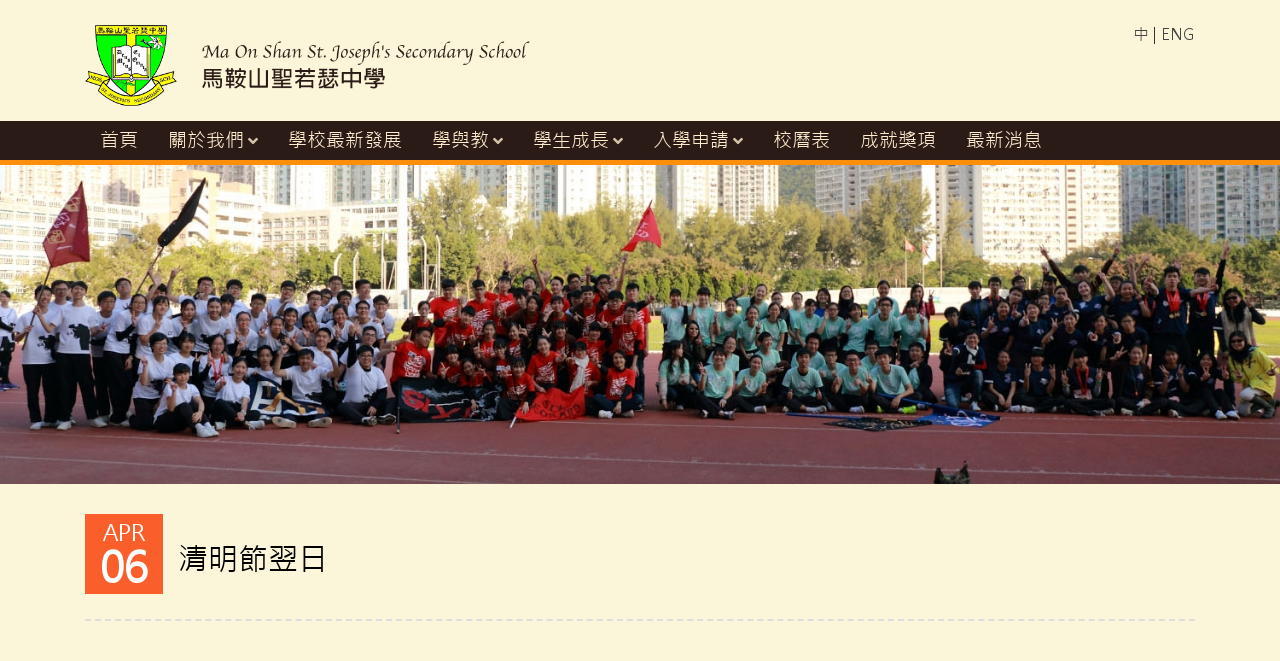

--- FILE ---
content_type: text/html; charset=UTF-8
request_url: https://www.mossjss.edu.hk/tc/news_single.php?wid=7&sid=&id=68
body_size: 3615
content:
<!DOCTYPE html>
<html>
<head>
<meta charset="utf-8">
<meta content="IE=edge" http-equiv="X-UA-Compatible">
<meta content="width=device-width,initial-scale=1" name="viewport">
<title>Ma On Shan St. Joseph's Secondary School</title>
<link rel="icon" href="../image/favicon.png" type="image/png" sizes="45x45">
<link href="https://cdnjs.cloudflare.com/ajax/libs/font-awesome/5.11.2/css/all.css" rel="stylesheet">
<link rel="stylesheet" href="../css/owl.theme.default.min.css">
<link href="../css/bootstrap.min.css" rel="stylesheet">
    <link href="../css/style_v1.css" rel="stylesheet">
<script src="https://ajax.googleapis.com/ajax/libs/jquery/1/jquery.min.js"></script>
<script src="../js/owl.carousel.js"></script>
<script src="../js/scripts.js"></script></head>

<body>

	<div class="wrapper subpage">
		
		
<div class="header">
		<div class="container">		
				<div class="row py-4">		
						<div class="logo-side col-md-5 col-8">
								<div class="logo">
										<a href="index.php"><img src="../image/logo.png"></a>
								</div>
						</div>			
						<div class="col-md-7 ">		
						<div class='lang-select text-right'>
								<span><a href='/tc/news_single.php?wid=7&sid=&id=68'>中</a> | <a href='/en/news_single.php?wid=7&sid=&id=68'>ENG</a></span>
							</div>					
						</div>
				</div>
		</div>
		<div class="main-menu">
				<nav class="nav_area container">
						<label class="toggle" onclick=""><i class="fa fa-bars"></i></label>				
						<ul class="menu">
								<li class="menu-item-hasnot-children"><a class='top-lv1' href="index.php?wid=1" hname=''><img src=""><span>首頁</span></a></li><li class="menu-item-has-children"><a class='top-lv1' href="#" hname=''><img src=""><span>關於我們</span></a><ul class="sub-menu"><li class=""><a href="content.php?wid=9">辦學宗旨</a></li><li class=""><a href="content.php?wid=10">學校歷史</a></li><li class=""><a href="content.php?wid=23">宗教</a></li><li class=""><a href="content.php?wid=29">各班主保聖人</a></li><li class=""><a href="content.php?wid=25">學校校歌</a></li><li class=""><a href="content.php?wid=27">聯絡我們</a></li><li class=""><a href="admission.php?wid=73&cid=37">申請文件</a></li></ul></li><li class="menu-item-hasnot-children"><a class='top-lv1' href="content.php?wid=3" hname=''><img src=""><span>學校最新發展</span></a></li><li class="menu-item-has-children"><a class='top-lv1' href="#" hname=''><img src=""><span>學與教</span></a><ul class="sub-menu"><li class=""><a href="content.php?wid=31">學校學術發展</a></li><li class=""><a href="content.php?wid=35">學校課程</a></li><li class=""><a href="content.php?wid=33">中國語文教育學習領域</a></li><li class=""><a href="content.php?wid=37">English Language Education KLA</a></li><li class=""><a href="content.php?wid=39">數學教育學習領域</a></li><li class=""><a href="content.php?wid=41">科學與科技教育學習領域</a></li><li class=""><a href="content.php?wid=43">個人、社會及人文教育學習領域</a></li><li class=""><a href="content.php?wid=45">文化教育學習領域</a></li><li class=""><a href="content.php?wid=61">學業成績</a></li></ul></li><li class="menu-item-has-children"><a class='top-lv1' href="#" hname=''><img src=""><span>學生成長</span></a><ul class="sub-menu"><li class=""><a href="content.php?wid=47">學生成長支援</a></li><li class=""><a href="content.php?wid=49">課外活動及領袖培訓</a></li><li class=""><a href="content.php?wid=51">生涯規劃教育</a></li><li class=""><a href="content.php?wid=53">訓輔合一</a></li><li class=""><a href="content.php?wid=55">德育及公民教育</a></li></ul></li><li class="menu-item-has-children"><a class='top-lv1' href="#" hname=''><img src=""><span>入學申請</span></a><ul class="sub-menu"><li class=""><a href="admission.php?wid=67&cid=1">中一收生事項</a></li><li class=""><a href="admission.php?wid=83&cid=67">插班申請 (申請中一適用)</a></li><li class=""><a href="admission.php?wid=81&cid=61">插班申請 (申請中二至中四適用)</a></li></ul></li><li class="menu-item-hasnot-children"><a class='top-lv1' href="news.php?cid=1&wid=7" hname=''><img src=""><span>校曆表</span></a></li><li class="menu-item-hasnot-children"><a class='top-lv1' href="achievement_cate.php?wid=57" hname=''><img src=""><span>成就獎項</span></a></li><li class="menu-item-hasnot-children"><a class='top-lv1' href="achievement_news.php?wid=65" hname=''><img src=""><span>最新消息</span></a></li>								
						</ul>
				</nav>
		</div>
</div>			
		





<div class="banner">	
  <div class="w-100" style='background:url(../attachment/banner/16297815296iTEL.jpg) center center no-repeat; border-width: 0px; background-size: cover;display: inline-block;'><img src='../image/1903x474.png'></div>
</div>
<div class="main">
    <div class="container py-5">

        <div class="title-part d-flex align-items-center">	
            <span class="news-date mb-3 text-center">APR<b>06</b></span>
            <h3>清明節翌日</h3>
        </div>

    

        <div class="text">
                  </div>

        <div class="slider-photos main-text">
          <div class="slider owl-theme owl-carousel py-5 text-center">
                        </div>
        </div>



        <div class="text-right pt-5">
            <a href="news.php?cid=1&wid=7" class="page-btn btn" > <i class="fa fa-angle-left pr-2"></i>返回  </a>
        </div>

    </div>
</div>		
        
<div class="footer">
    <div class="container p-3 py-5">
        <div class="row">
            <div class="col-md-3">
                <div class='title pb-3'>
                    <h3><a href='index.php?wid=1'  >首頁</a></h3> 
                </div>                <div class='title pb-3'>
                    <h3><a href='javascript:void(0)'  >關於我們</a></h3> 
                </div><ul class='footer-menu'><li><a href='content.php?wid=9' >辦學宗旨</a></li><li><a href='content.php?wid=10' >學校歷史</a></li><li><a href='content.php?wid=23' >宗教</a></li><li><a href='content.php?wid=29' >各班主保聖人</a></li><li><a href='content.php?wid=25' >學校校歌</a></li><li><a href='content.php?wid=27' >聯絡我們</a></li><li><a href='admission.php?wid=73&cid=37' >申請文件</a></li></ul>                <div class='title pb-3'>
                    <h3><a href='content.php?wid=3'  >學校最新發展</a></h3> 
                </div>            </div>
            <div class="col-md-3">
                <div class='title pb-3'>
                    <h3><a href='javascript:void(0)'  >學與教</a></h3> 
                </div><ul class='footer-menu'><li><a href='content.php?wid=31' >學校學術發展</a></li><li><a href='content.php?wid=35' >學校課程</a></li><li><a href='content.php?wid=33' >中國語文教育學習領域</a></li><li><a href='content.php?wid=37' >English Language Education KLA</a></li><li><a href='content.php?wid=39' >數學教育學習領域</a></li><li><a href='content.php?wid=41' >科學與科技教育學習領域</a></li><li><a href='content.php?wid=43' >個人、社會及人文教育學習領域</a></li><li><a href='content.php?wid=45' >文化教育學習領域</a></li><li><a href='content.php?wid=61' >學業成績</a></li></ul>            </div>
            <div class="col-md-3">
                <div class='title pb-3'>
                    <h3><a href='javascript:void(0)'  >學生成長</a></h3> 
                </div><ul class='footer-menu'><li><a href='content.php?wid=47' >學生成長支援</a></li><li><a href='content.php?wid=49' >課外活動及領袖培訓</a></li><li><a href='content.php?wid=51' >生涯規劃教育</a></li><li><a href='content.php?wid=53' >訓輔合一</a></li><li><a href='content.php?wid=55' >德育及公民教育</a></li></ul>                <div class='title pb-3'>
                    <h3><a href='javascript:void(0)'  >入學申請</a></h3> 
                </div><ul class='footer-menu'><li><a href='admission.php?wid=67&cid=1' >中一收生事項</a></li><li><a href='admission.php?wid=83&cid=67' >插班申請 (申請中一適用)</a></li><li><a href='admission.php?wid=81&cid=61' >插班申請 (申請中二至中四適用)</a></li></ul>            </div>
            <div class="col-md-3">
                <div class='title pb-3'>
                    <h3><a href='news.php?cid=1&wid=7'  >校曆表</a></h3> 
                </div>                <div class='title pb-3'>
                    <h3><a href='achievement_cate.php?wid=57'  >成就獎項</a></h3> 
                </div><div class='title pb-3'>
                    <h3><a href='achievement_news.php?wid=65'  >最新消息</a></h3> 
                </div>            </div>
        </div>
         <div class="row">
            <div class="col-md-9">
            <span style='color: #d5c3aa;font-size: 14px;'>Copyright ©2022 Ma On Shan St.Joseph's Secondary School. All rights reserved.
            </div>
             <div class="col-md-3">
                <a href='https://www.easttech.com.hk/cn/index.php' target='_blank' style='color: #d5c3aa;font-size: 12px;'>Web Design by East Tech</a>
            </div>
            
        </span>

    </div>

</div>

<script>
    jQuery('.slider').owlCarousel({
        items: 1,
        loop: true,
        nav: false,
        dots: true,
        lazyLoad: true,
        margin: 0,
        autoplay: true,
        navText: ["<i class='fa fa-chevron-left'></i>", "<i class='fa fa-chevron-right'></i>"]
    });
    jQuery('.bnr-slider').owlCarousel({
        items: 1,
        loop: true,
        nav: false,
        dots: false,
        lazyLoad: true,
        margin: 0,
        autoplay: true,
    });
    jQuery('.what-slider').owlCarousel({
        items: 3,
        loop: true,
        nav: true,
        dots: false,
        lazyLoad: true,
        margin: 20,
        navText: ["<i class='fas fa-angle-left'></i>", "<i class='fas fa-angle-right'></i>"],
        responsive: {
            0: {
                items: 1,
                dots: true,
                nav: false
            },
            600: {
                items: 2,
                dots: true,
                nav: false
            },
            1000: {
                items: 3,
                nav: true
            }
        }
    });
</script>

<script>
    function goBack() {
        window.history.back();
    }
</script>

<script id="rendered-js">
    jQuery(document).ready(function() {
        var sync1 = $("#sync1");
        var sync2 = $("#sync2");
        var slidesPerPage = 5; //globaly define number of elements per page
        var syncedSecondary = true;

        sync1.owlCarousel({
            items: 1,
            slideSpeed: 2000,
            nav: true,
            autoplay: false,
            dots: false,
            loop: true,
            responsiveRefreshRate: 200,
            navText: ['<i class="fas fa-chevron-left"></i>', '<i class="fas fa-chevron-right"></i>']
        }).
        on('changed.owl.carousel', syncPosition);

        sync2.
        on('initialized.owl.carousel', function() {
            sync2.find(".owl-item").eq(0).addClass("current");
        }).
        owlCarousel({
            items: 5,
            dots: false,
            nav: true,
            smartSpeed: 200,
            slideSpeed: 500,
            margin: 15,
            navText: ['<i class="fas fa-chevron-left"></i>', '<i class="fas fa-chevron-right"></i>'],
            responsive: {
                0: {
                    items: 2
                },
                600: {
                    items: 3
                },
                1000: {
                    items: 5
                }
            }
            //slideBy: slidesPerPage, //alternatively you can slide by 1, this way the active slide will stick to the first item in the second carousel
            //responsiveRefreshRate: 100 
        }).
        on('changed.owl.carousel', syncPosition2);

        function syncPosition(el) {
            //if you set loop to false, you have to restore this next line
            //var current = el.item.index;

            //if you disable loop you have to comment this block
            var count = el.item.count - 1;
            var current = Math.round(el.item.index - el.item.count / 2 - .5);

            if (current < 0) {
                current = count;
            }
            if (current > count) {
                current = 0;
            }

            //end block

            sync2.
            find(".owl-item").
            removeClass("current").
            eq(current).
            addClass("current");
            var onscreen = sync2.find('.owl-item.active').length - 1;
            var start = sync2.find('.owl-item.active').first().index();
            var end = sync2.find('.owl-item.active').last().index();

            if (current > end) {
                sync2.data('owl.carousel').to(current, 100, true);
            }
            if (current < start) {
                sync2.data('owl.carousel').to(current - onscreen, 100, true);
            }
        }

        function syncPosition2(el) {
            if (syncedSecondary) {
                var number = el.item.index;
                sync1.data('owl.carousel').to(number, 100, true);
            }
        }

        sync2.on("click", ".owl-item", function(e) {
            e.preventDefault();
            var number = $(this).index();
            sync1.data('owl.carousel').to(number, 300, true);
        });
    });
    //# sourceURL=pen.js
</script>

<script>
    var btn = jQuery('#button');

    jQuery(window).scroll(function() {
        if (jQuery(window).scrollTop() > 300) {
            btn.addClass('show');
        } else {
            btn.removeClass('show');
        }
    });

    btn.on('click', function(e) {
        e.preventDefault();
        jQuery('html, body').animate({
            scrollTop: 0
        }, '300');
    });
</script>

        
    </div>
	

<script defer src="https://static.cloudflareinsights.com/beacon.min.js/vcd15cbe7772f49c399c6a5babf22c1241717689176015" integrity="sha512-ZpsOmlRQV6y907TI0dKBHq9Md29nnaEIPlkf84rnaERnq6zvWvPUqr2ft8M1aS28oN72PdrCzSjY4U6VaAw1EQ==" data-cf-beacon='{"version":"2024.11.0","token":"1867274393b64bf2b5ce5c5aee822c49","r":1,"server_timing":{"name":{"cfCacheStatus":true,"cfEdge":true,"cfExtPri":true,"cfL4":true,"cfOrigin":true,"cfSpeedBrain":true},"location_startswith":null}}' crossorigin="anonymous"></script>
</body>
</html>

--- FILE ---
content_type: text/css
request_url: https://www.mossjss.edu.hk/css/style_v1.css
body_size: 3195
content:
/*------------------------------------*\
    MAIN
\*------------------------------------*/

@font-face {
    font-family: 'Microsoft JhengHei';
    src: url('Microsoft JhengHei.ttf');
}

@font-face {
    font-family: 'Microsoft JhengHei Bold';
    src: url('Microsoft JhengHei Bold.ttf');
}


/* global box-sizing */

*,
*:after,
*:before {
    -moz-box-sizing: border-box;
    box-sizing: border-box;
    -webkit-font-smoothing: antialiased;
    font-smoothing: antialiased;
    text-rendering: optimizeLegibility;
}


/* html element 62.5% font-size for REM use */

html {
    font-size: 62.5%;
}


/* clear */

.clear:before,
.clear:after {
    content: ' ';
    display: table;
}

.clear:after {
    clear: both;
}

.clear {
    *zoom: 1;
    clear: both;
}

img {
    max-width: 100%;
    vertical-align: bottom;
}

a {
    color: #444;
    text-decoration: none;
}

a:hover {
    text-decoration: none;
}

a:focus {
    outline: 0;
    text-decoration: none;
}

a:hover,
a:active {
    outline: 0;
}

input:focus,
textarea:focus,
button:focus {
    outline: 0;
    border: 0;
}

ul,
li,
h1,
h2,
h3,
h4 {
    list-style-type: none;
    margin: 0;
    padding: 0
}

body {
    font-family: 'Microsoft JhengHei', Arial, Helvetica, sans-serif;
    font-size: 16px;
    color: #333333;
    line-height: 18px;
    background-color: #fbf6d9;
}

.header {
    padding: 10px 0;
    border-bottom: 5px solid #fb8e0b;
    padding-bottom: 0;
}

.main-menu {
    background-color: #2b1b17;
}

.nav_area>ul>li {
    display: inline-block;
    padding: 10px 15px;
}

.nav_area ul li a {
    color: #ffebcd;
    font-size: 19.45px;
    text-align: center;
}

ul .sub-menu span.arrow {
    color: #3c2313;
}

ul li span.arrow {
    color: #d5c3aa;
    padding-left: 4px;
}

ul.sub-menu li a {
    color: #3c2313;
    line-height: 20px;
    padding: 3px 10px 7px 10px;
    font-size: 15px;
    display: inline-block;
    text-transform: capitalize;
    font-weight: 400;
}

ul.sub-menu {
    margin-top: 10px;
}

ul.sub-menu ul.sub-menu {
    margin-top: -10px;
    margin-bottom: -20px;
}

ul.sub-menu li {
    display: block;
    position: relative;
}

ul,
li,
h1,
h2,
h3,
h4 {
    list-style-type: none;
    margin: 0;
    padding: 0
}

.banner-text {
    background-color: #8c675a;
    min-height: 312px;
}

.whats-section h2 {
    color: #000;
    font-size: 32px;
    padding-bottom: 15px;
}

.what-slider.owl-theme .owl-nav [class*=owl-] {
    background: #fbf6d9;
    color: #acb3d3;
    width: 45px;
    height: 45px;
    font-size: 50px;
}

.what-slider .owl-nav {
    margin: 0;
    position: absolute;
    width: 114%;
    top: 20;
    display: flex;
    justify-content: space-between;
    transform: translateY(-50%);
    left: -9%;
}

.icon i {
    color: #0e9f9f;
    font-size: 22px;
    line-height: 35px;
}

.slide-item h3 {
    color: #9b9bca;
    font-size: 15px;
    font-weight: 700;
    line-height: normal;
}

.slide-item p {
    font-size: 20px;
    line-height: 25px;
}

.slide-item>div {
    padding-left: 10px;
}

.btn {
    border: 1px solid #acb3d3;
    color: #acb3d3;
    border-radius: 0;
    font-size: 16px;
}

.btn i {
    font-size: 12px;
}

.btn:hover {
    background-color: #acb3d3;
    color: #fff;
}

.image h4 {
    position: absolute;
    font-size: 36px;
    bottom: 50px;
    line-height: 40px;
    text-align: center;
    width: 100%;
    left: 0;
}

.main-img img {
    position: absolute;
    width: 59vw;
    margin-left: auto;
    margin-right: auto;
    left: 0;
    right: 0;
    text-align: center;
    max-width: 990px;
}

.image-1 img {
    background-color: #745090;
    position: relative;
}

.image-2 img {
    background-color: #e8ee71;
    position: relative;
}

.image-3 img {
    background-color: #5278a1;
    position: relative;
}

.image-4 img {
    background-color: #3ec19f;
    position: relative;
}

.image>div>div img {
    transition: all .3s;
}

.image>div>div:hover img {
    background: none;
}

.footer {
    background-color: #2b1b17;
}

.title h3 a {
    color: #d5c3aa;
    font-size: 24px;
}

.footer-menu li a {
    color: #d5c3aa;
    font-size: 16px;
}

.footer-menu li {
    padding-bottom: 12px;
}


/*--------------------details-page------------------*/

.news-date {
    font-size: 22.32px;
    background: #f95e2b;
    padding: 5px 15px;
    line-height: 35px;
    color: #fff;
    display: block;
    line-height: normal;
}

.news-date b {
    display: block;
    font-size: 42px;
    line-height: 42px;
}

.title-part {
    border-bottom: 2px dashed #ddd;
    padding-bottom: 15px;
    margin-bottom: 25px;
}

.title-part h3 {
    color: #000;
    font-size: 30px;
    line-height: 35px;
    padding-left: 15px;
}

.text h6 {
    font-size: 18px;
    margin-bottom: 0;
}

.text p {
    font-size: 18px;
    line-height: normal;
}

.page-btn {
    border: 1px solid #ff6600;
    color: #ff6600;
    border-radius: 20px;
    font-size: 18px;
    width: 100px;
}

.page-btn:hover {
    background-color: #ff6600;
    color: #fff;
}


/*-----------------new-----------------*/

.main-new .block-img {
    padding-bottom: 30px;
    position: relative;
}

.block-img h2 {
    position: absolute;
    color: #fff;
    font-size: 35px;
    font-weight: 700;
    left: 30px;
    top: 25px;
    line-height: 17.5px;
    z-index: 999;
}


/*-----------slider---------*/

.thumb-slider .owl-theme .owl-nav {
    position: absolute;
    top: 50%;
    transform: translateY(-50%);
    display: flex;
    width: calc(100% + 100px);
    justify-content: space-between;
    margin: 0;
    left: -50px;
}

.sider-title h2 {
    font-size: 28px;
    font-weight: bold;
}

#sync2.owl-theme .owl-nav {
    font-size: 20px;
    color: #ff6600;
}

#sync1.owl-theme .owl-nav [class*=owl-] {
    height: 40px;
    width: 40px;
    border-radius: 100%;
    background: #8d8272;
    color: #fff;
    font-size: 16px;
}


/*------------------table--------------*/

.page-title h2 {
    font-size: 48px;
    font-weight: bold;
}

.page-title {
    border-bottom: 1px solid #aaa;
    padding-bottom: 15px;
    position: relative;
}

.page-title::after {
    content: '';
    display: block;
    border-bottom: 3px solid #f78f10;
    width: 80px;
    position: absolute;
    bottom: 0;
}


/*-------album-----------*/

.album {
    background-color: #e2e2e2;
}

.album-img {
    background-image: url('../image/album.png');
}

.album-bg {
    background-color: #ff6600ab;
    padding-top: 35px;
    padding-bottom: 35px;
    /* min-width: 210px; */
}

.album-bg::after {
    content: "";
    position: absolute;
    top: 70%;
    margin-left: -60px;
    border-width: 15px;
    border-style: solid;
    border-color: #ff6600ab transparent transparent transparent;
    -webkit-transform: rotate(90deg);
}

.album-bg h3 {
    font-size: 88px;
    color: #fff;
    text-align: center;
    line-height: 74px;
}

.album-bg h5 {
    font-size: 29px;
    color: #fff;
    line-height: 30px;
    text-align: end;
    max-width: 80px;
    margin: 0 auto;
    text-align: right;
}

.album-text h4 {
    font-size: 28px;
    font-weight: bold;
}

.album-text h3 {
    font-size: 32px;
    text-align: right;
    line-height: 40px;
    font-weight: bold;
}

.album-text p {
    font-size: 17px;
    line-height: 20px;
}

.paginations .link {
    padding-top: 7px;
}

.paginations {
    padding-left: 0;
    list-style: none;
    border-radius: .25rem;
}

.paginations a.active,
.paginations a:hover {
    background: #fb5d40;
    border-radius: 50px;
    color: #fff;
}

.paginations a {
    display: inline-block;
    height: 50px;
    width: 50px;
    vertical-align: middle;
    text-align: center;
    line-height: 50px;
    margin: 0 4px;
}

.pages {
    background: #342075;
    border-radius: 50px;
    color: #fff;
}

.next {
    background: #ffe9cc;
    border-radius: 50px;
    color: #fff;
}

.next i {
    display: inline-block;
    height: 50px;
    width: 50px;
    vertical-align: middle;
    text-align: center;
    line-height: 35px;
    margin: 0 4px;
    font-size: 12px;
    color: #f50000;
}

.next i:hover {
    color: #fff
}


/*---------album-single--------*/

.sidemenu>li {
    border-bottom: 1px solid #999999;
}

.sidebar>ul>li>a {
    font-size: 18px;
    line-height: 18px;
    color: #000;
    display: flex;
    padding: 20px 10px;
    justify-content: space-between;
    align-items: center;
    font-weight: bold;
}

.sidebar h2 {
    font-size: 48px;
    font-weight: bold;
}

.sidebar>ul>li:hover>a {
    background: #f9deb5;
    color: #993300
}

.sidebar>ul>li:hover>a i {
    color: #993300;
    border-color: #ec8c89;
}

.sidebar>ul>li>a>i {
    display: inline-block;
    color: #993300;
    height: 25px;
    min-width: 25px;
    text-align: center;
    font-size: 16px;
    line-height: 25px;
}

.side-sub-menu li a {
    font-size: 14px;
    line-height: 16px;
}

ul.side-sub-menu {
    padding: 10px;
    display: none;
}

.side-sub-menu li a {
    font-size: 14px;
    line-height: 16px;
    color: #000;
}

ul.side-sub-menu li i {
    font-size: 12px;
    padding-right: 10px;
    color: #000;
}

.sidebar {
    margin-bottom: 20px;
}

.album-title {
    padding-bottom: 15px;
    border-bottom: 2px dashed #ce9573;
    font-size: 32px;
    /* color: #bfb6a1 */
}

.album-title h3 {
    font-size: 36px;
    font-weight: bold;
}

.album-title i {
    -webkit-transform: rotate(-30deg);
}

.main-text h3 {
    font-size: 30px;
    font-weight: bold;
}

.text h5 {
    color: #993300;
    font-size: 24px;
    font-weight: bold;
}

.text li {
    font-size: 18px;
    font-weight: 700;
    line-height: 30px;
    position: relative;
    padding-left: 20px;
}

.text li::before {
    content: '>';
    color: #ff9900;
    padding-right: 3px;
    position: absolute;
    left: 0;
}

.text ol li::before {
    content: '';
}

.main-text i {
    color: #ff9900;
    font-size: 30px;
    font-weight: bold;
}

.pdf-item i {
    color: #d81617;
    font-size: 30px;
}

.pdf-item h3 {
    max-width: 550px;
    background: #e07000;
    clip-path: polygon(0 0, 100% 0%, 95% 100%, 0% 100%);
    padding: 5px 30px;
    color: #fff;
    font-size: 24px;
    font-weight: 700;
    margin-left: -10px;
}

.pdf-item h4 {
    font-size: 24px;
    font-weight: bold;
}

.pdf-item {
    background: #ececec;
    padding-top: 15px;
    position: relative;
}

.pdf-item::before {
    content: '';
    display: block;
    width: 0;
    height: 0;
    border-bottom: 11px solid #994c00;
    border-left: 10px solid transparent;
    position: absolute;
    left: -10px;
    top: 4px;
    z-index: 9;
}


/*------------------media query---------------*/

@media (min-width: 992px) {
    .nav_area>ul>li>a {
        padding: 15px 0;
    }
    ul.menu {
        display: block !important;
    }
    ul.sub-menu {
        min-width: 150px;
        position: absolute;
        background: #fbf6d9;
        z-index: 555;
        text-align: left;
        padding: 0px;
        padding-top: 10px;
        padding-bottom: 10px;
    }
    ul.sub-menu span.arrow {
        display: inline-block;
        padding-left: 5px;
        font-size: 12px;
    }
    .nav_area>ul>li ul.sub-menu {
        transform-origin: 50% 0;
        transform: scaleY(0) translateZ(0);
        transition: transform 0.3s, opacity 0.3s;
        display: block;
    }
    .nav_area ul li:hover ul.sub-menu {
        display: block;
    }
    ul.sub-menu li ul.sub-menu {
        left: 100%;
        top: 0;
        width: 100%;
    }
    .nav_area>ul>li:hover>ul.sub-menu,
    .nav_area ul.sub-menu>li:hover>ul.sub-menu {
        transform: scaleY(1) translateZ(0);
    }
    .nav_area ul li:hover ul.sub-menu {
        display: block;
    }
    ul.sub-menu>li:hover {
        background: #f78f10;
    }
    ul.sub-menu>li:hover>a {
        color: #fff;
    }
    ul.sub-menu>li:hover .arrow {
        color: #fff;
    }
    ul {
        margin-top: 0;
        margin-bottom: 0;
    }
    label.toggle {
        display: none;
    }
    ul.sub-menu li.menu-item-has-children .arrow {
        transform: rotate(-90deg);
    }
    .nav_area ul li:last-child {
        padding-right: 0;
        border-right: 0;
    }
    .banner-text h3 {
        color: #ffebcd;
        font-size: 32px;
        padding: 111px 30px;
        line-height: 50px;
    }
    ul.sub-menu ul.sub-menu {
        margin-top: -10px;
    }
}

@media (max-width:991px) {
    .container {
        max-width: 100%;
    }
    ul.menu {
        position: fixed;
        width: 80%;
        left: 0;
        text-align: left;
        background: #fbf6d9;
        z-index: 2;
        padding: 15px 10px;
        z-index: 10;
        top: 0;
        height: 100%;
        left: -100%;
        transition: all .4s;
    }
    ul.menu.open {
        left: 0;
    }
    .toggle {
        cursor: pointer;
        color: #000;
        font-size: 22px;
        margin: 0;
        text-align: right;
        display: block;
        position: absolute;
        right: 15px;
        top: 40px;
        /*transform: translateY(50%);*/
    }
    ul li span.arrow {
        color: #3c2313;
        font-size: 15px;
    }
    .nav_area ul li a {
        line-height: 40px;
        font-size: 20px;
        color: #2b1b17
    }
    nav.nav_area ul li {
        display: block;
        position: relative;
        border: 0;
        padding: 0 0 10px 0;
    }
    ul li span.arrow.close-icon i:before {
        content: "\f106";
    }
    ul.sub-menu li span.arrow.close-icon i:before {
        content: "\f106";
    }
    ul li .sub-menu li a {
        line-height: 18px;
        font-size: 15px;
    }
    ul.sub-menu span.arrow {
        right: 10px;
        text-align: center;
        top: 0;
        font-size: 15px;
    }
    span.arrow {
        position: absolute;
        right: 10px;
        color: #2b1b17;
        top: 12px;
        width: 40px;
        text-align: center;
        height: 30px;
    }
    ul.sub-menu {
        display: none;
        position: relative;
        background: transparent;
        padding: 0;
        font-size: 10px;
    }
    ul.sub-menu li ul.sub-menu {
        padding: 10px;
        width: 100%;
    }
}

@media only screen and (max-width:991px) {
    .album-bg h5 {
        font-size: 29px;
    }
    .album-text h4 {
        font-size: 20px;
    }
    .album-text h3 {
        font-size: 20px;
    }
    .album-text p {
        font-size: 15px;
    }
    .title-part h3 {
        font-size: 16px;
    }
    .text h6 {
        font-size: 18px;
    }
    .text li {
        font-size: 18px;
    }
    .title-part h3 {
        font-size: 20px;
        line-height: 25px;
    }
    .page-title h2 {
        font-size: 35px;
    }
    th,
    td {
        font-size: 15px;
    }
    .title h3 a {
        font-size: 20px;
    }
    .footer-menu li a {
        color: #d5c3aa;
        font-size: 15px;
    }
    .sider-title h2 {
        font-size: 20px;
    }
    .d-img h3 {
        left: -42px;
        font-size: 25px;
    }
    .paginations a {
        display: inline-block;
        height: 30px;
        width: 30;
        vertical-align: middle;
        text-align: center;
        line-height: 30px;
        margin: 0 4px;
        font-size: 12px;
    }
    .next i {
        display: inline-block;
        height: 50px;
        width: 15px;
        vertical-align: middle;
        text-align: center;
        line-height: 16px;
        margin: 0 4px;
        font-size: 10px;
        color: #f50000;
    }
    .banner-text h3 {
        font-size: 30px;
        padding: 90px 20px;
        line-height: 40px;
        color: #fbf6d9;
    }
    .image p {
        position: absolute;
        font-size: 30px;
        left: 37%;
        bottom: 20px;
        line-height: 40px;
    }
    .main-img {
        display: none;
    }
    .image h2 {
        font-size: 35px;
    }
    .pdf-item h4 {
        font-size: 18px;
    }
    .text li {
        font-size: 15px;
    }
    .block-img h2 {
        font-size: 25px;
        left: 10px;
        top: 10px;
        line-height: 25px;
    }
}

@media (max-width:767px) {
    .btn {
        margin-bottom: 20px;
    }
    .slide-item h3 {
        font-size: 25px;
    }
    .slide-item p {
        font-size: 20px;
        line-height: 25px;
    }
    .news-date b {
        display: block;
        font-size: 32px;
        line-height: 32px;
    }
    .news-date {
        font-size: 18px;
        background: #f95e2b;
        padding: 5px 15px;
        line-height: 35px;
        color: #fff;
        display: block;
        line-height: normal;
    }
    .sidebar h2 {
        background: #2b1b17;
        color: #fff;
        font-size: 24px;
        margin-bottom: 15px;
        padding: 8px 15px;
    }
    ul.sidemenu {
        display: none;
    }
    .album-bg h3 {
        font-size: 50px;
        line-height: 50px;
    }
    .album-bg h5 {
        font-size: 18px;
        padding: 0 !important;
        text-align: center;
    }
    .image h4 {
        bottom: 80px;
    }
}

@media only screen and (min-width:768px) {
    ul.sidemenu {
        display: block !important;
    }
}

.owl-stage-outer {
    z-index: 9;
}

ol li {
    list-style: auto;
}

p {
    font-size: 18px;
    font-weight: 700;
}

.achievement-table table,
.achievement-table th,
.achievement-table td {
    border: 1px solid black;
    border-collapse: collapse;
}

.achievement-table th,
.achievement-table td {
    padding: 10px;
    text-align: left;
    font-size: 18px;
}

.achievement-table td {
    font-weight: 500;
}

#t01 {
    width: 100%;
    background-color: #f1f1c1;
}

.achievement-table th {
    background-color: #f6ebab;
}

.achievement-table p {
    font-weight: 100;
}

/*@media (min-width: 992px) {
    .nav_area ul li:hover ul.sub-menu {
        top: 183px;
    }
    .nav_area ul li:hover ul.sub-menu:nth-child(6) {
        top: revert;
    }
    .nav_area ul li:hover ul.sub-menu:nth-child(7) {
        top: revert;
    }
    .nav_area ul li:hover ul.sub-menu:nth-child(8) {
        top: revert;
    }
    .nav_area ul li:hover ul.sub-menu:nth-child(9) {
        top: revert;
    }
}*/

/*@media (min-width: 1200px) {
    .nav_area ul li:hover ul.sub-menu {
        top: 194px;
    }
    .nav_area ul li:hover ul.sub-menu:nth-child(7) {
        top: revert;
    }
    .nav_area ul li:hover ul.sub-menu:nth-child(8) {
        top: revert;
    }
    .nav_area ul li:hover ul.sub-menu:nth-child(9) {
        top: revert;
    }*/
    /*    .nav_area ul li:hover ul.sub-menu {
      margin-top: 53px;
  }*/
/*}*/

--- FILE ---
content_type: application/javascript
request_url: https://www.mossjss.edu.hk/js/scripts.js
body_size: 42
content:

jQuery(document).ready(function(){




jQuery(".nav_area ul.menu > li:first-child").before("<span class='fa-2x d-lg-none close-menu d-block text-black text-right'><i class='fa fa-times-circle' aria-hidden='true'></i></span>");

jQuery(".close-menu").click(function(){
jQuery("ul.menu").toggleClass('open');
});



jQuery(".toggle").click(function(){

jQuery("ul.menu").toggleClass('open');
});


jQuery('html').click(function() {
    if (jQuery('ul.menu').hasClass('open')){
        jQuery('ul.menu').removeClass('open');
    }
});

// replace mobile-nav with your entire nav container
jQuery('.nav_area').click(function(e){
    e.stopPropagation();
});


jQuery("li.menu-item-has-children > a").after("<span class='arrow'><i class='fa fa-angle-down' aria-hidden='true'></i></span>");

jQuery(window).load(function(){
jQuery('li.menu-item-has-children  > span').click(function() {
    jQuery(this).next('.sub-menu').slideToggle('500');
    jQuery(this).closest('li').siblings().find('ul').hide();
    jQuery(this).toggleClass('close-icon');
    jQuery(this).closest('li').siblings().find('span').removeClass('close-icon');
   });
});



 jQuery('.side-title').click(function(){
    jQuery("ul.sidemenu").slideToggle("slow");
});



jQuery('ul.sidemenu li').click(function(){
    $(this).find(".side-sub-menu").slideToggle("slow");
});




});